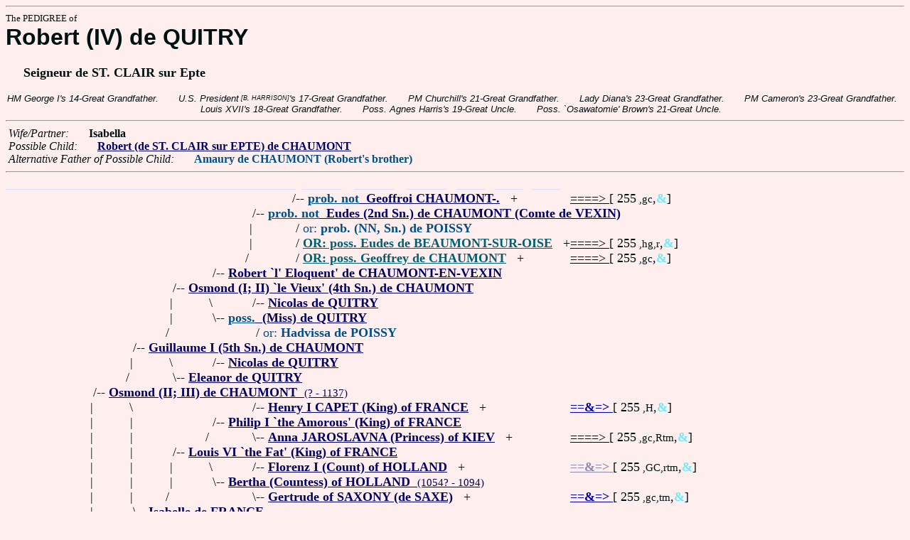

--- FILE ---
content_type: text/html
request_url: https://fabpedigree.com/s052/f166071.htm
body_size: 3536
content:
<!DOCTYPE html PUBLIC "-//W3C//DTD HTML 4.01 Transitional//EN">
<html><head><title>Pedigree: Robert (IV) de QUITRY</title>
<!-- id=16607152 -->
<meta name="keywords" content="pedigree Robert (IV) de QUITRY genealogy">
<meta http-equiv="content-type" content="text/html;charset=iso-8859-1">
<meta name="author" content="James Dow Allen Fab Pedigree Vers. 102">
<meta http-equiv="Expires" content="0">
<meta http-equiv="Pragma" content="no-cache">
<link rel=StyleSheet href="../qnstyle.css" type="text/css">
</head>
<body><hr><div id=j3>The PEDIGREE of</div>
<div id=j1>Robert (IV) de QUITRY</div>
<div id=j2><br>&nbsp; &nbsp; &nbsp;Seigneur de ST. CLAIR sur Epte</div>
<br><div id=fdesc>HM&nbsp;George&nbsp;I's&nbsp;14-Great&nbsp;Grandfather. &nbsp; &nbsp; &nbsp; U.S.&nbsp;President<sup><sub> [B, HARRISON]</sub></sup>'s&nbsp;17-Great&nbsp;Grandfather. &nbsp; &nbsp; &nbsp; PM&nbsp;Churchill's&nbsp;21-Great&nbsp;Grandfather. &nbsp; &nbsp; &nbsp; Lady&nbsp;Diana's&nbsp;23-Great&nbsp;Grandfather. &nbsp; &nbsp; &nbsp; PM&nbsp;Cameron's&nbsp;23-Great&nbsp;Grandfather. &nbsp; &nbsp; &nbsp; Louis&nbsp;XVII's&nbsp;18-Great&nbsp;Grandfather. &nbsp; &nbsp; &nbsp; Poss.&nbsp;Agnes&nbsp;Harris's&nbsp;19-Great&nbsp;Uncle. &nbsp; &nbsp; &nbsp; Poss.&nbsp;`Osawatomie'&nbsp;Brown's&nbsp;21-Great&nbsp;Uncle. </div>
<hr>  &nbsp;<var>Wife/Partner:</var> 
  &nbsp;  &nbsp;  &nbsp;  <b>Isabella</b>

<br>  &nbsp;<var>Possible Child:</var>  
  &nbsp;  &nbsp;  &nbsp;  <a href="../s076/f083035.htm" title="b. Normandy ? - 1221?"><b>Robert (de ST. CLAIR sur EPTE) de CHAUMONT</b></a>
<br>  &nbsp;<var>Alternative Father of Possible Child:</var>  
  &nbsp;  &nbsp;  &nbsp;  <font color="#005088"><b>Amaury de CHAUMONT (Robert's brother)</b></font>
<hr><table cellpadding=0 cellspacing=0><tr>
<th>________<th>________<th>_______<th>_______<th>_______<th>_______<th>_______<th>_______<th>_______<th>_______<th>_____<th>_____<th>_____<th>&nbsp;
<tr><td> <td> <td> <td> <td> <td> <td align=right>/<td colspan=7 nowrap>-- <a href="../s052/f161211.htm" title="(descents from him and his supposed son Eudes are an old conjecture); 1st Sn. de CHAUMONT de Valois de Dreux; Dates: 975? - ?"><b><font color="#005088">prob. not</font> &nbsp;Geoffroi CHAUMONT-.</b></a> &nbsp; +<td nowrap><a href="../s052/f161211.htm"><font color="#000000">====&gt; </font></a>  [ 255<small> ,gc</small>,<font color="#68ecfc"><b>&amp;</b></font>]

<tr><td> <td> <td> <td> <td> <td align=right>/<td colspan=9 nowrap>-- <a href="../s076/f080605.htm" title="(de CHAUMONT-EN-VEXIN); Dates: 1010?? - ?"><b><font color="#005088">prob. not</font> &nbsp;Eudes (2nd Sn.) de CHAUMONT (Comte de VEXIN)</b></a>
<tr><td> <td> <td> <td> <td> <td align=right>|&nbsp;<td> <td colspan=8 nowrap>/ <font color="#005088">or: <b>prob. (NN, Sn.) de POISSY</b></font>
<tr><td> <td> <td> <td> <td> <td align=right>|&nbsp;<td> <td colspan=7 nowrap>/ <a href="../s080/f747772.htm" title="poss. Vicomte de CHAUMONT-EN-VEXIN; Dates: by 1045 - ?"><b><font color="#006070">OR: poss. Eudes de BEAUMONT-SUR-OISE</font></b></a> &nbsp; +<td nowrap><a href="../s080/f747772.htm"><font color="#000000">====&gt; </font></a>  [ 255<small> ,hg,r</small>,<font color="#68ecfc"><b>&amp;</b></font>]

<tr><td> <td> <td> <td> <td> <td align=right>/&nbsp;&nbsp;<td> <td colspan=7 nowrap>/ <a href="../s064/f075513.htm" title="Dates: 1027? - 1079?"><b><font color="#006070">OR: poss. Geoffrey de CHAUMONT</font></b></a> &nbsp; +<td nowrap><a href="../s064/f075513.htm"><font color="#000000">====&gt; </font></a>  [ 255<small> ,gc</small>,<font color="#68ecfc"><b>&amp;</b></font>]

<tr><td> <td> <td> <td> <td align=right>/<td colspan=10 nowrap>-- <a href="../s088/f040302.htm" title="Vidame de GERBEROY; Dates: ? - 1089?"><b>Robert `l' Eloquent' de CHAUMONT-EN-VEXIN</b></a>
<tr><td> <td> <td> <td align=right>/<td colspan=11 nowrap>-- <a href="../s076/f627065.htm" title="Dates: ? - 1119"><b>Osmond (I; II) `le Vieux' (4th Sn.) de CHAUMONT</b></a>
<tr><td> <td> <td> <td align=right>|&nbsp;<td align=right>\&nbsp;<td align=right>/<td colspan=9 nowrap>-- <a href="../s078/f080605.htm"><b>Nicolas de QUITRY</b></a>
<tr><td> <td> <td> <td align=right>|&nbsp;<td align=right>\<td colspan=10 nowrap>-- <a href="../s089/f040302.htm"><b><font color="#005088">poss.</font> &nbsp;(Miss) de QUITRY</b></a>
<tr><td> <td> <td> <td align=right>/&nbsp;&nbsp;<td> <td> <td colspan=9 nowrap>/ <font color="#005088">or: <b>Hadvissa de POISSY</b></font>
<tr><td> <td> <td align=right>/<td colspan=12 nowrap>-- <a href="../s088/f313532.htm" title="Sn. de QUITRY"><b>Guillaume I (5th Sn.) de CHAUMONT</b></a>
<tr><td> <td> <td align=right>|&nbsp;<td align=right>\&nbsp;<td align=right>/<td colspan=10 nowrap>-- <a href="../s078/f080605.htm"><b>Nicolas de QUITRY</b></a>
<tr><td> <td> <td align=right>/&nbsp;&nbsp;<td align=right>\<td colspan=11 nowrap>-- <a href="../s077/f627065.htm"><b>Eleanor de QUITRY</b></a>
<tr><td> <td align=right>/<td colspan=13 nowrap>-- <a href="../s044/f656766.htm" title="Dates: ? - 1137 k. in Battle against King Stephen of England"><b>Osmond (II; III) de CHAUMONT</b> &nbsp;<small>(? - 1137)</a>
<tr><td> <td align=right>|&nbsp;<td align=right>\&nbsp;<td> <td> <td align=right>/<td colspan=8 nowrap>-- <a href="../s016/f008760.htm" title="Dates: 1008 - 1060"><b>Henry I CAPET (King) of FRANCE</b></a> &nbsp; +<td nowrap><a href="../s016/f008760.htm"><font color="#0000ac"><b>==&amp;=&gt; </b></font></a>  [ 255<small> ,H</small>,<font color="#68ecfc"><b>&amp;</b></font>]

<tr><td> <td align=right>|&nbsp;<td align=right>|&nbsp;<td> <td align=right>/<td colspan=10 nowrap>-- <a href="../s008/f004380.htm" title="Dates: by 1053 - 1108"><b>Philip I `the Amorous' (King) of FRANCE</b></a>
<tr><td> <td align=right>|&nbsp;<td align=right>|&nbsp;<td> <td align=right>/&nbsp;&nbsp;<td align=right>\<td colspan=8 nowrap>-- <a href="../s017/f008760.htm" title="aka Anne of RUSSIA; (YAROSLAVNA Iaroslavna) KIJEWSKAIA; (Capet's 2nd wife); : Kiev 1036 - 1076+ France"><b>Anna JAROSLAVNA (Princess) of KIEV</b></a> &nbsp; +<td nowrap><a href="../s017/f008760.htm"><font color="#000000">====&gt; </font></a>  [ 255<small> ,gc,Rtm</small>,<font color="#68ecfc"><b>&amp;</b></font>]

<tr><td> <td align=right>|&nbsp;<td align=right>|&nbsp;<td align=right>/<td colspan=11 nowrap>-- <a href="../s004/f502190.htm" title="Dates: 1077 - 1137"><b>Louis VI `the Fat' (King) of FRANCE</b></a>
<tr><td> <td align=right>|&nbsp;<td align=right>|&nbsp;<td align=right>|&nbsp;<td align=right>\&nbsp;<td align=right>/<td colspan=8 nowrap>-- <a href="../s018/f008760.htm" title="(von WESTFRIESLAND; WEST FRISIA); Dates: 1017? - 1061"><b>Florenz I (Count) of HOLLAND</b></a> &nbsp; +<td nowrap><a href="../s018/f008760.htm"><font color="#8888ac"><b>==&amp;=&gt; </b></font></a>  [ 255<small> ,GC,rtm</small>,<font color="#68ecfc"><b>&amp;</b></font>]

<tr><td> <td align=right>|&nbsp;<td align=right>|&nbsp;<td align=right>|&nbsp;<td align=right>\<td colspan=10 nowrap>-- <a href="../s009/f004380.htm" title="(von WESTFRIESLAND; BURGUNDY)"><b>Bertha (Countess) of HOLLAND</b> &nbsp;<small>(1054? - 1094)</a>
<tr><td> <td align=right>|&nbsp;<td align=right>|&nbsp;<td align=right>/&nbsp;&nbsp;<td> <td align=right>\<td colspan=8 nowrap>-- <a href="../s019/f008760.htm" title="aka Gertrud BILLUNG (BILLUNGER) von SACHSEN; Dates: 1028? - 1113"><b>Gertrude of SAXONY (de SAXE)</b></a> &nbsp; +<td nowrap><a href="../s019/f008760.htm"><font color="#0000ac"><b>==&amp;=&gt; </b></font></a>  [ 255<small> ,gc,tm</small>,<font color="#68ecfc"><b>&amp;</b></font>]

<tr><td> <td align=right>|&nbsp;<td align=right>\<td colspan=12 nowrap>-- <a href="../s089/f313532.htm"><b>Isabelle de FRANCE</b></a>
<tr><td> <td align=right>|&nbsp;<td> <td align=right>\&nbsp;<td> <td align=right>/<td colspan=8 nowrap>-- <a href="../s054/f018138.htm" title="aka Guido van MONTHLERY; Seneschal of France; Count of ROCHEFORT-EN-YVELINES; Sn. de GO....; Dates: 1042? - 1108"><b>Guy II `the Red' de MONTLHERY</b></a> &nbsp; +<td nowrap><a href="../s054/f018138.htm"><font color="#000000">====&gt; </font></a>  [ 255<small> ,c</small>,<font color="#68ecfc"><b>&amp;</b></font>]

<tr><td> <td align=right>|&nbsp;<td> <td align=right>|&nbsp;<td align=right>/<td colspan=10 nowrap>-- <a href="../s082/f395149.htm"><b>Guy I de ROCHEFORT</b> &nbsp;<small>(? - 1115?)</a>
<tr><td> <td align=right>|&nbsp;<td> <td align=right>|&nbsp;<td align=right>|&nbsp;<td align=right>\&nbsp;<td colspan=9 nowrap>/ <font color="#005088">or: <b>poss. Guy II (Guy's father)</b></font>
<tr><td> <td align=right>|&nbsp;<td> <td align=right>|&nbsp;<td align=right>/&nbsp;&nbsp;<td align=right>\<td colspan=8 nowrap>-- <a href="../s015/f020766.htm" title="Dame de GOURNAY-SUR-MARNE; (one src shows her with some pedigree as Isabel of RAMERUPT, q.v.); Dates: ? - 1104+"><b>Adelaide de CRECY &amp; Brie</b></a> &nbsp; +<td nowrap><a href="../s015/f020766.htm"><font color="#000000">====&gt; </font></a>  [ 2]

<tr><td> <td align=right>|&nbsp;<td> <td align=right>\<td colspan=11 nowrap>-- <a href="../s091/f197574.htm" title="aka Luciane de MONTLHERY"><b>Lucienne de ROCHEFORT</b> &nbsp;<small>(1088? - 1137+)</a>
<tr><td> <td align=right>|&nbsp;<td> <td> <td align=right>\&nbsp;<td colspan=10 nowrap>/ <font color="#005088">or: <b>Marie de BREUILLET</b></font>
<tr><td> <td align=right>|&nbsp;<td> <td> <td align=right>\<td colspan=10 nowrap>-- <a href="../s083/f395149.htm"><b>(NN)</b></a>
<tr><td> <td align=right>/&nbsp;&nbsp;<td> <td> <td> <td> <td colspan=9 nowrap>/ <font color="#005088">or: <b>poss. Elise de CORBEIL, q.v. (Guy II 's 2nd wife)</b></font>
<tr><td align=right>/<td colspan=14 nowrap>-- <a href="../s022/f328383.htm" title="aka Robert `le Roux'"><b>Robert (II; 6th Sn.) de CHAUMONT</b> &nbsp;<small>(? - 1174?)</a>
<tr><td align=right>/&nbsp;&nbsp;<tr><td colspan=15 nowrap>- <b><font color="#000070" size="+3">Robert (IV) de QUITRY</font></b>
<tr><td align=right>\&nbsp;<tr><td align=right>\<td colspan=14 nowrap>-- ?
<tr><td>&nbsp;</table>
<hr> &nbsp;  <br> &nbsp;  <var>His (poss.) 2(+)-Great Grandchildren:</var>  
  &nbsp;  &nbsp;  &nbsp;  <a href="../s008/f168967.htm" title="3rd Chief/Laird of ROSSLYN; Dates: 1328? - 1358+"><b>William (II) ST. CLAIR</b></a>
  &nbsp;  <b>;</b>  &nbsp;  <a href="../s037/f470131.htm"><b>(Miss) of WEMYSS</b></a>
  &nbsp;  <b>;</b>  &nbsp;  <a href="../s089/f941994.htm" title="Heiress of Easter Wemyss"><b>(Miss) WEMYSS</b></a>
  &nbsp;  <b>;</b>  &nbsp;  <a href="../s099/f883989.htm"><b>Margaret WEMYSS</b></a>
  &nbsp;  <b>;</b>  &nbsp;  <a href="../s048/f470997.htm" title="(also of Reres Methil); Constable of Castle Town of St. Andrews; Dates: ? - 1429?"><b>John (Sir; of Leuchars &amp; Kincaldrum) WEMYSS</b></a>
  &nbsp;  <b>;</b>  &nbsp;  <a href="../s000/f047616.htm" title="Dates: ? - 1436+"><b>James (of Longformacus) SINCLAIR</b></a>
  &nbsp;  <b>;</b>  &nbsp;  <a href="../s026/f650795.htm" title="aka Arnold von OUDENAARDE; Dates: ? - 1339+?"><b>Arnold (Heer) van LUMMEN en Chaumont</b></a>
<br>&nbsp;<p><center><a href="../pedstart.htm"><font color="#003c48"><big>[ <i>Start</i> ]</a><br><small><small>FabPed Genealogy Vers. 102 &nbsp; <a href="../copyr.htm"><font color="#003c48">&copy; &nbsp; Jamie, 1997-2022</a></center><hr>
</body></html>
